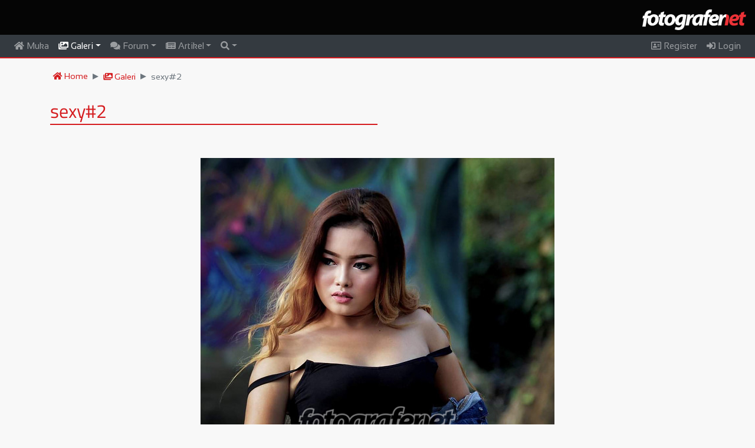

--- FILE ---
content_type: text/html; charset=UTF-8
request_url: https://www.fotografer.net/galeri/view/2022-01-29-121433-414-sexy-2/
body_size: 5881
content:
<!DOCTYPE html>
<html lang="en">
	<head>		
    	<meta charset="utf-8">
    	<meta name="viewport" content="width=device-width, initial-scale=1">
    	<meta name="author" content="Fotografer.net">
    	<meta http-equiv="Content-Type" content="text/html;charset=UTF-8">
    	<!-- Global site tag (gtag.js) - Google Analytics -->
<script async src="https://www.googletagmanager.com/gtag/js?id=UA-147533002-1"></script>
<script>
  window.dataLayer = window.dataLayer || [];
  function gtag(){dataLayer.push(arguments);}
  gtag('js', new Date());

  gtag('config', 'UA-147533002-1',
   {
     cookie_domain: 'fotografer.net',
     cookie_flags: 'SameSite=None;Secure',
   }
  );
</script>
        <link rel="stylesheet" href="/css/bootstrap.min.css">
    	<link rel="stylesheet" href="/css/all.css">
		<link rel="stylesheet" href="/css/site.css">
		<link rel="stylesheet" href="/css/flag-icon.min.css">	        		<style>
    		    
.modal-dialog {
    max-width: 70%;
}
.tooltip-inner {
    text-align:left;
}
    	    </style>
    	    	    		<link rel="icon" type="image/png" href="/images/logo-icons/faviconFN.png" />
   		 
    	<script src="/js/jquery.min.js"></script>
    	<script src="/js/popper.min.js"></script>
  		<script src="/js/bootstrap.min.js"></script>
  		  		    		
    <meta property="og:image" content="https://fotografer.net/galeri/show/2022-01-29-121433-414-sexy-2/" />
    <meta property="og:type" content="website" />
    <meta property="og:url" content="https://fotografer.net/galeri/view/2022-01-29-121433-414-sexy-2/" />
    <meta property="og:title" content="Fotografer.net  - Galeri: sexy#2" />
    <meta property="og:description" content="" />
    	    	<title>Fotografer.net  - Galeri: sexy#2</title>
  	</head>
<body>
<script>
 $(document).ready(function(){
    $(window).scroll(function() {  
    	if (window.matchMedia("(min-width: 991px)").matches) {
    		var scroll = $(window).scrollTop();
    	    if (scroll > 0) {
    	        $(".navbar").addClass("showshadow");
    	        if (scroll > 80) {
    	        	$(".smalllogo").fadeIn();
    			    $(".biglogo").hide();
    			    $("#back-to-top").fadeIn();
    		    }
    	    }
    	    else {
    	        $(".navbar").removeClass("showshadow");
    	        $(".smalllogo").hide();
    	    	$(".biglogo").fadeIn();
    	    	$("#back-to-top").hide();
    	    }
    	}   
	});
	
    $('[data-toggle="tooltip"]').tooltip();
	 
    $(window).scroll(function() {     
	    var scroll = $(window).scrollTop();
	    if (scroll > 0) {
	        $(".navbar").addClass("showshadow");
	    }
	    else {
	        $(".navbar").removeClass("showshadow");
	    }
	});

    
	
    });
</script>
<div class="container-fluid bg-black logo-container">
	<div class="row">
		<div class="col-sm-12">
			<div class="biglogo pt-3 pb-2 float-right"><img src="/images/logo-icons/logoFN-default.png" class="biglogo-img"></div>
		</div>
	</div>
</div>
<nav class="navbar navbar-expand-lg bg-dark navbar-dark sticky-top" style="border-bottom: 2px solid #d51c1f;">
	<a class="navbar-brand smalllogo" href="/"><img src="/images/logo-icons/logoFN-default.png" height="27px;"></a>
		<button class="navbar-toggler" type="button" data-toggle="collapse" data-target="#collapsibleNavbar">
    	<span class="navbar-toggler-icon"></span>
 	</button>
 	<div class="collapse navbar-collapse" id="collapsibleNavbar">
	    <ul class="navbar-nav mr-auto">
    		<li class="nav-item " id="idnavhome">
        		<a class="nav-link pt-0 pb-0" href="/" ><i class="fas fa-home"></i> Muka</a>
      		</li>
	      	<li class="nav-item dropdown active has-mega-menu" id="idnavgaleri">
    	    	<a class="nav-link pt-0 pb-0 dropdown-toggle disp-full" href="/galeri/" data-toggle="dropdown"><i class="fas fa-images"></i> Galeri</a>
    	    	<a class="nav-link pt-0 pb-0 disp-mobile" href="/galeri/"><i class="fas fa-images"></i> Galeri</a>
      			<div class="dropdown-menu menucontainer">
<div class="row"><div class="col-md-4"><a class="dropdown-item mt-1 mb-1" href="/galeri/" id="galterbaru">Foto Terbaru</a>
					<div class="linetop"></div>
					<a class="dropdown-item mt-1 mb-1" href="/galeri/negara/" id="bycountry">Menurut Negara</a>
					<a class="dropdown-item mt-1 mb-1" href="/galeri/daerah/" id="bydaerah">Menurut Provinsi (Indonesia)</a>
					<a class="dropdown-item mt-1 mb-1" href="/galeri/kamera/" id="bykamera">Menurut Kamera</a>
					<a class="dropdown-item mt-1 mb-1" href="/galeri/lensa/" id="bylensa">Menurut Lensa</a><a class="dropdown-item mt-1 mb-1" href="/galeri/fpe/" id="galfpe">Foto Pilihan Editor</a>
					<a class="dropdown-item mt-1 mb-1" href="/galeri/kategori/" id="bykategori">Daftar Kategori</a>
					<div class="linetop"></div><a class="dropdown-item mt-1 mb-1" href="/galeri/kategori/abstrak" id="galkat101">Abstrak</a><a class="dropdown-item mt-1 mb-1" href="/galeri/kategori/arsitektur" id="galkat102">Arsitektur</a><a class="dropdown-item mt-1 mb-1" href="/galeri/kategori/budaya" id="galkat103">Budaya</a><a class="dropdown-item mt-1 mb-1" href="/galeri/kategori/olah-digital8" id="galkat104">Olah Digital</a><a class="dropdown-item mt-1 mb-1" href="/galeri/kategori/fashion" id="galkat105">Fashion</a><a class="dropdown-item mt-1 mb-1" href="/galeri/kategori/humor" id="galkat106">Humor</a></div><div class="col-md-4"><a class="dropdown-item mt-1 mb-1" href="/galeri/kategori/interior" id="galkat107">Interior</a><a class="dropdown-item mt-1 mb-1" href="/galeri/kategori/jurnalistik" id="galkat108">Jurnalistik</a><a class="dropdown-item mt-1 mb-1" href="/galeri/kategori/komersial" id="galkat109">Komersial</a><a class="dropdown-item mt-1 mb-1" href="/galeri/kategori/landscape" id="galkat110">Landscape</a><a class="dropdown-item mt-1 mb-1" href="/galeri/kategori/lubang-jarum" id="galkat111">Lubang Jarum</a><a class="dropdown-item mt-1 mb-1" href="/galeri/kategori/makro71" id="galkat112">Makro</a><a class="dropdown-item mt-1 mb-1" href="/galeri/kategori/manusia" id="galkat113">Manusia</a><a class="dropdown-item mt-1 mb-1" href="/galeri/kategori/model" id="galkat114">Model</a><a class="dropdown-item mt-1 mb-1" href="/galeri/kategori/nature" id="galkat115">Nature</a><a class="dropdown-item mt-1 mb-1" href="/galeri/kategori/olahraga" id="galkat116">Olahraga</a><a class="dropdown-item mt-1 mb-1" href="/galeri/kategori/panggung" id="galkat117">Panggung</a><a class="dropdown-item mt-1 mb-1" href="/galeri/kategori/pedesaan" id="galkat118">Pedesaan</a><a class="dropdown-item mt-1 mb-1" href="/galeri/kategori/perkotaan" id="galkat119">Perkotaan</a><a class="dropdown-item mt-1 mb-1" href="/galeri/kategori/pets" id="galkat120">Pets</a></div><div class="col-md-4"><a class="dropdown-item mt-1 mb-1" href="/galeri/kategori/potret" id="galkat121">Potret</a><a class="dropdown-item mt-1 mb-1" href="/galeri/kategori/satwa" id="galkat122">Satwa</a><a class="dropdown-item mt-1 mb-1" href="/galeri/kategori/snapshot" id="galkat123">Snapshot</a><a class="dropdown-item mt-1 mb-1" href="/galeri/kategori/still-life" id="galkat124">Still Life</a><a class="dropdown-item mt-1 mb-1" href="/galeri/kategori/stock-photo" id="galkat125">Stock Photo</a><a class="dropdown-item mt-1 mb-1" href="/galeri/kategori/transportasi" id="galkat126">Transportasi</a><a class="dropdown-item mt-1 mb-1" href="/galeri/kategori/wisata" id="galkat127">Wisata</a><a class="dropdown-item mt-1 mb-1" href="/galeri/kategori/lain-lain83" id="galkat128">Lain-lain</a><a class="dropdown-item mt-1 mb-1" href="/galeri/kategori/bawah-air" id="galkat129">Bawah Air</a><a class="dropdown-item mt-1 mb-1" href="/galeri/kategori/pernikahan" id="galkat130">Pernikahan</a></div>      			</div>
      		</li>
	      	<li class="nav-item dropdown  has-mega-menu" id="idnavforum">
    	    	<a class="nav-link pt-0 pb-0 disp-full dropdown-toggle" href="/forum/" data-toggle="dropdown"><i class="fas fa-comments"></i> Forum</a>
    	    	<a class="nav-link pt-0 pb-0 disp-mobile" href="/forum/"><i class="fas fa-comments"></i> Forum</a>
    	    	<div class="dropdown-menu menucontainer">
    	    				
<div class="row disp-full-inline"><div class="col-md-4"><a class="dropdown-item mt-1 mb-1" href="/forum/">Topik Terbaru</a><div class="linetop"></div><a class="dropdown-item mt-1 mb-1" href="/forum/kategori/artificial-intelligence-photography/">Artificial Intelligence<br>Photography</a><div class="linetop"></div><a class="dropdown-item mt-1 mb-1" href="/forum/kategori/bincang-bebas/">Bincang Bebas</a><a class="dropdown-item mt-1 mb-1" href="/forum/kategori/pengumuman/">Pengumuman</a><div class="linetop"></div><a class="dropdown-item mt-1 mb-1" href="/forum/kategori/fotografi-umum/">Fotografi Umum</a><a class="dropdown-item mt-1 mb-1" href="/forum/kategori/konsep-dan-tema/">Konsep dan Tema</a><a class="dropdown-item mt-1 mb-1" href="/forum/kategori/olah-digital/">Olah Digital</a><div class="linetop"></div><a class="dropdown-item mt-1 mb-1" href="/forum/kategori/fotografi-hitam-putih-dan-teknik-kamar-gelap/">Fotografi Hitam-Putih dan<br>Teknik Kamar Gelap </a><a class="dropdown-item mt-1 mb-1" href="/forum/kategori/abstrak-still-life/">Abstrak & Still Life</a></div><div class="col-md-4"><a class="dropdown-item mt-1 mb-1" href="/forum/kategori/eksperimen-dan-special-effect/">Eksperimen & Special<br>Effect</a><a class="dropdown-item mt-1 mb-1" href="/forum/kategori/infra-red/">Infra Red</a><a class="dropdown-item mt-1 mb-1" href="/forum/kategori/fotografi-jurnalistik-olah-raga/">Jurnalistik & Olah Raga</a><a class="dropdown-item mt-1 mb-1" href="/forum/kategori/landscape-nature-satwa/">Landscape, Nature & Satwa</a><a class="dropdown-item mt-1 mb-1" href="/forum/kategori/makro/">Makro</a><a class="dropdown-item mt-1 mb-1" href="/forum/kategori/manusia-portrait-human-interest/">Manusia (Portrait & Human<br>Interest)</a><a class="dropdown-item mt-1 mb-1" href="/forum/kategori/model-fashion-wedding/">Model, Fashion & Wedding</a><a class="dropdown-item mt-1 mb-1" href="/forum/kategori/strobist/">Strobist</a><a class="dropdown-item mt-1 mb-1" href="/forum/kategori/street-photography-perkotaan-arsitektur/">Street Photography,<br>Perkotaan, Arsitektur</a><a class="dropdown-item mt-1 mb-1" href="/forum/kategori/underwater/">Underwater</a><div class="linetop"></div><a class="dropdown-item mt-1 mb-1" href="/forum/kategori/lomba-foto/">Lomba Foto</a><a class="dropdown-item mt-1 mb-1" href="/forum/kategori/seminar-workshop-pameran/">Seminar/Workshop/Pameran</a><a class="dropdown-item mt-1 mb-1" href="/forum/kategori/hunting/">Hunting</a></div><div class="col-md-4"><a class="dropdown-item mt-1 mb-1" href="/forum/kategori/kumpul-fn-ucapan/">Kumpul FN & Ucapan</a><a class="dropdown-item mt-1 mb-1" href="/forum/kategori/liputan-acara/">Liputan Acara</a><div class="linetop"></div><a class="dropdown-item mt-1 mb-1" href="/forum/kategori/canon/">Canon</a><a class="dropdown-item mt-1 mb-1" href="/forum/kategori/nikon/">Nikon</a><a class="dropdown-item mt-1 mb-1" href="/forum/kategori/olympus/">Olympus</a><a class="dropdown-item mt-1 mb-1" href="/forum/kategori/fujifilm/">Fujifilm</a><a class="dropdown-item mt-1 mb-1" href="/forum/kategori/sony/">Sony</a><a class="dropdown-item mt-1 mb-1" href="/forum/kategori/merk-lain/">Merk Lain</a><a class="dropdown-item mt-1 mb-1" href="/forum/kategori/asesoris-fotografi/">Asesoris Fotografi</a><a class="dropdown-item mt-1 mb-1" href="/forum/kategori/studio-lighting/">Studio Lighting</a><a class="dropdown-item mt-1 mb-1" href="/forum/kategori/printer-scanner/">Printer & Scanner</a></div></div><ul aria-labelledby="dropdownMenu2" class="dropdown-menu border-0 shadow disp-mobile"></ul>    	    	</div>
      		</li>
      		<li class="nav-item dropdown " id="idnavartikel">
    	    	<a class="nav-link pt-0 pb-0 dropdown-toggle pointer" id="navbardrop" data-toggle="dropdown" href="/artikel/"><i class="fas fa-newspaper"></i> Artikel</a>
				<div class="dropdown-menu">
<a class="dropdown-item mt-1 mb-1" href="/artikel/">Artikel Terbaru</a><div class="linetop"></div><a class="dropdown-item mt-1 mb-1" href="/artikel/kategori/seputar-fotografer-net/"> Seputar Fotografer.net</a><a class="dropdown-item mt-1 mb-1" href="/artikel/kategori/fn-video/"> FN Video</a><a class="dropdown-item mt-1 mb-1" href="/artikel/kategori/berita-fotografi/"> Berita Fotografi</a><a class="dropdown-item mt-1 mb-1" href="/artikel/kategori/portfolio-dan-photo-story/"> Portfolio dan Photo Story</a><a class="dropdown-item mt-1 mb-1" href="/artikel/kategori/teknik-fotografi/"> Teknik Fotografi</a><a class="dropdown-item mt-1 mb-1" href="/artikel/kategori/opini-dan-editorial/"> Opini dan Editorial</a><a class="dropdown-item mt-1 mb-1" href="/artikel/kategori/exposure-be-inspired/"><img src="/images/logo-e-50.gif" height="14px"> Exposure: Be Inspired</a><a class="dropdown-item mt-1 mb-1" href="/artikel/kategori/exposure-photo-essay/"><img src="/images/logo-e-50.gif" height="14px"> Exposure: Photo Essay</a><a class="dropdown-item mt-1 mb-1" href="/artikel/kategori/exposure-my-project/"><img src="/images/logo-e-50.gif" height="14px"> Exposure: My Project</a><a class="dropdown-item mt-1 mb-1" href="/artikel/kategori/exposure-traveling/"><img src="/images/logo-e-50.gif" height="14px"> Exposure: Traveling</a><a class="dropdown-item mt-1 mb-1" href="/artikel/kategori/exposure-perangkat-foto-dan-olah-foto/"><img src="/images/logo-e-50.gif" height="14px"> Exposure: Perangkat Foto<br>dan Olah Foto</a>
									</div>
      		</li>
			
      		<li class="nav-item  dropdown" id="idnavsearch">
      			<a class="nav-link pt-0 pb-0 dropdown-toggle pointer" data-toggle="dropdown" href="/search/"><i class="fas fa-search"></i></a>
      			<div class="dropdown-menu searchbox">
      				<div class="pl-3 pr-3">
      					<form name="fsearch" id="fsearch" action="/search/" method="post">
      						<div class="form-group">
      							<label for="search" class="form-label">Cari:</label>
      							<input type="text" name="searchtxt" id="searchtxt" size="80" placeholder="Seach keywords" maxlength="80" class="form-control fieldbox" required="">
      						</div>
      						<div class="form-check-inline">
      							<label class="form-check-label">
      								<input type="radio" class="form-check-input" name="stipe" id="stipe" value="1" checked="checked">Galeri
      							</label>
      						</div>
      						<div class="form-check-inline">
      							<label class="form-check-label">
      								<input type="radio" class="form-check-input" name="stipe" id="stipe" value="2">Forum
      							</label>
      						</div>
      						<div class="form-check-inline">
      							<label class="form-check-label">
      								<input type="radio" class="form-check-input" name="stipe" id="stipe" value="3">Artikel
      							</label>
      						</div>
      						      						<div class="form-group mt-2">
            					<input type="submit" value="search" class="btn smallredbutton">
            				</div>
      					</form>
      				</div>
      				
      			</div>
      		</li>    		
    	</ul>
    	<ul class="navbar-nav">
    		    			<li class="nav-item " id="idnavuser">
    				<a class="nav-link pt-0 pb-0 pointer" href="/user/register"><i class="far fa-address-card"></i> Register</a>
    			</li>
    			<li class="nav-item " id="idnavuser">
    				<a class="nav-link pt-0 pb-0 pointer" data-toggle="modal" data-target="#loginModal"><i class="fas fa-sign-in-alt"></i> Login</a>
    			</li>
    		    	</ul>
  	</div>
  	
  	</nav>
<div id="main-container" class="mt-3 mb-4">
<script>
$( "#idnavgaleri, #galterbaru" ).addClass( "active" );
$('body').on('click', '[data-toggle="modal"]', function(){
    $($(this).data("target")+' .modal-content').load($(this).data("remote"));
}); 
</script>
<div class="container">
	<div class="row"> <!-- Breadcrumb -->
		<div class="col-lg-12">
			<ul class="breadcrumb pt-1 pb-1">
				<li class="breadcrumb-item"><a href="/"><i class="fas fa-home"></i> Home</a></li>
				<li class="breadcrumb-item"><a href="/galeri/"><i class="fas fa-images"></i> Galeri</a></li><li class="breadcrumb-item active">sexy#2</li>			</ul>
		</div>
	</div> <!-- Breadcrumb -->
	<div class="row"> <!-- judul -->
		<div class="col-lg-12 mt-2">
			<h2 class="top-page-h1">sexy#2&nbsp;</h2>
			<hr class="hr-divider-top mb-3">
		</div>
	</div> <!-- judul -->
	<div class="row mt-4 mb-4"> <!-- Foto -->
		<div class="col-lg-1 justify-content-center align-self-center">
					</div>
		<div class="col-12 col-lg-10">
			<div class="mx-auto p-3 text-center">
				<div class="mx-auto"><img src="/galeri/show/2022-01-29-121433-414-sexy-2/" class="mx-auto d-block img-fluid" draggable="false" id="imgnya" oncontextmenu="return false"></div>
				<p class="smaller mt-2 text-grey">Hak cipta karya foto ada pada fotografer dan dilindungi oleh undang-undang.</p>
			</div>
		</div>
		<div class="col-lg-1 justify-content-center align-self-center">
					</div>
	</div> <!-- Foto -->
	<div class="row"> <!-- row info -->
		<div class="col-lg-4">
			<h5 class="post-list-title mb-3">Info</h5>
			<div class="media">
				<a href="/user/cendul" ><img src="/images/1/member/0/673/673468.jpg" class="mr-2 rounded-circle profpic-small"></a>				<div class="media-body">
					<p><a href="/user/cendul" class="text-red" >Cendul</a> <i class="fas fa-user text-green" data-toggle="tooltip" title="Member"></i> <i class="fas fa-check text-blue" data-toggle="tooltip" title="Verified FN Member"></i> <strong>(183)</strong>				</div>
			</div>
			<p></p>
			<ul class="photodetail">
				<li><strong>Nilai foto: 5</strong></li>
				<li>Dilihat: 16</li>
				<li>Waktu upload: Sabtu, 29 Jan 2022</li>
				<li>Lokasi: 
<a href="/galeri/daerah/Denpasar" class="text-red">Denpasar</a>, <a href="/galeri/negara/indonesia" class="text-red"><span class="flag-icon flag-icon-id smaller"></span> Indonesia</a>				</li>
							</ul>
					</div>
		<div class="col-lg-4">
			<h5 class="post-list-title mb-3">Kategori</h5>			
<a href="/galeri/kategori/manusia" class="btn btn-tag">Manusia</a><a href="/galeri/kategori/model" class="btn btn-tag">Model</a><a href="/galeri/kategori/potret" class="btn btn-tag">Potret</a>		</div>
		<div class="col-lg-4">
			<h5 class="post-list-title">Shooting Data</h5>
				<ul class="photodetail">
<li>Aperture: 1.8</li><li>Speed: 250</li><li>ISO: 100</li><li>Kamera: <a href="/galeri/kamera/canon-eos-600d" class="text-red">Canon EOS 600D</a></li><li>Lensa: <a href="/galeri/lensa/canon-ef-50mm-f-1-8-ii" class="text-red">Canon EF 50mm f/1.8 II</a></li>				
				</ul>

		</div>
	</div> <!-- row info -->
	<div class="row mt-5 pl-2"> <!-- comments -->
		<div class="col-md-8 pl-2 m-0">
			<h5 class="post-list-title mb-3" id="formkritik">Kritik dan Komentar</h5>
													<div class="row m-0 p-0">
				<div class="col-lg-12">Belum ada komentar</div>			</div>
		</div> <!-- comments col left -->
		
	</div> <!-- comments -->
	
	<div class="row">
		<div class="col-lg-12 mt-3">
		</div>
	</div>
</div> <!-- container -->

<script>
$('#imgnya img').bind('contextmenu', function(e) {
    return false;
}); 
$('#imgnya img').mousedown(function(e){
    e.preventDefault();
    event.stopPropagation();
    return false;
});
</script>
</div> <!-- End of main-container -->
<footer class="mt-5">
	<div class="container">
		<div class="row mt-3">
			<div class="col-lg-4">
				<p class="footer-copyright mb-0">Copyright <i class="fa fa-copyright"></i>2018 Fotografer.net</p>
				
					<ul class="list-unstyled mt-3">
						<li class="mb-1"><a href="/page/aturan" class="lightgrey">Aturan FN</a></li>
						<li class="mb-1"><a href="/page/aturan-kt" class="lightgrey">Aturan Batasan Foto</a></li>
						<li class="mb-1"><a href="/page/pengakuan" class="lightgrey">Pengakuan</a></li>						
						<li class="mb-1"><a href="/forum/kategori/panduan/" class="lightgrey">Panduan</a></li>
											</ul>
				
			</div>
			<div class="col-lg-4">
				<p class="footer-copyright mb-0">&nbsp;</p>
							</div>
			<div class="col-lg-4">
				<p class="footer-copyright mb-0">&nbsp;</p>
				<ul class="list-unstyled float-right pr-4">
									<li class="footer-copyright smaller pb-2">
    				<a href="/"><img src="/images/logo-icons/logoFN-default.png" width="120px"></a></li>
    				<li class="footer-copyright smaller pb-2">
    				<a href="http://www.jagatreview.com/"><img src="/images/jagatreview_logo.png" width="120px"></a></li>
    				<li class="footer-copyright smaller pb-2">
    				<a href="https://citra.net.id/"><img src="/images/logo_citra.png" width="120px" class="pr-1"></a></li>
    				<li class="footer-copyright smaller pb-2"><a href="http://www.mikrotik.co.id/"><img src="/images/mikrotik-id.png" width="120px"></a></li>
								</ul>
			</div>
		</div>
	</div>
</footer>
<!--  Login Modal -->
<div class="modal fade" id="loginModal">
 	<div class="modal-dialog modal-dialog-centered">
    	<div class="modal-content redbox">
    	   <!-- Modal body -->
			<div class="modal-body">
      			<button type="button" class="close" data-dismiss="modal">&times;</button>
        		<h3 class="heading">Login</h3>
        		<form action="/user/dologin" method="post">
        			<div class="form-group">
        				<label for="uname">Email address/Username:</label>
        				<input type="text" class="form-control fieldbox" id="uname" name="uname" placeholder="E-mail/Username" required size="20" maxlength="80" onkeyup="return forceLower(this);">
        			</div>
        			<div class="form-group">
        				<label for="passwd">Password:</label>
        				<input type="password" class="form-control fieldbox" id="passwd" name="passwd" placeholder="Password" required size="20" maxlength="20">
        			</div>
        			<div class="form-group">
						<div class="form-check">
  							<label class="form-check-label">
                               	<input type="checkbox" class="form-check-input fieldbox" value="100" name="remember" id="remember">Ingat saya
                             </label>
                        </div>
					</div>
        			<div class="form-group">
        				<input type="submit" class="redbutton" value="Login">
        			</div>
        			<input type="hidden" name="ref" id="ref" value="/">
        		</form>
      		</div>
      		<div class="modal-footer pb-1">
      			<div class="form-group">
        			<a href="/user/register/" class="smallredbutton">Register</a> <a href="/user/iforgot/" class="smallredbutton">Lupa Password</a>
        		</div>
      		</div>
      	</div>
      </div>
</div>
<!--  End Login Modal -->
<script>
function forceLower(strInput) 
{
	strInput.value=strInput.value.toLowerCase();
}
</script>

<a id="back-to-top" href="#" class="btn btn-primary btn-lg back-to-top" role="button" title="Klik untuk kembali ke atas" data-toggle="tooltip" data-placement="left"><span class="fas fa-chevron-circle-up"></span></a>	
<script defer src="https://static.cloudflareinsights.com/beacon.min.js/vcd15cbe7772f49c399c6a5babf22c1241717689176015" integrity="sha512-ZpsOmlRQV6y907TI0dKBHq9Md29nnaEIPlkf84rnaERnq6zvWvPUqr2ft8M1aS28oN72PdrCzSjY4U6VaAw1EQ==" data-cf-beacon='{"version":"2024.11.0","token":"ff2a12688182459786ab06218c71aa30","r":1,"server_timing":{"name":{"cfCacheStatus":true,"cfEdge":true,"cfExtPri":true,"cfL4":true,"cfOrigin":true,"cfSpeedBrain":true},"location_startswith":null}}' crossorigin="anonymous"></script>
</body>
<!-- 
            __
(\,--------'()'--o
 (_    ___    /~"
  (_)_)  (_)_)
 ----- Guk --->
</html>